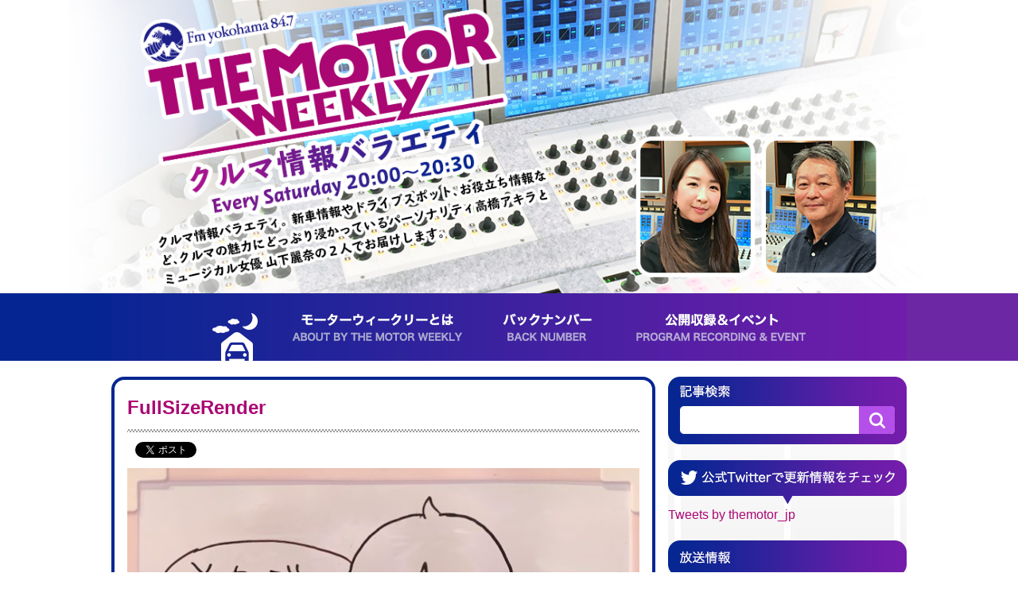

--- FILE ---
content_type: text/html; charset=UTF-8
request_url: https://themotor.jp/2019/07/22152.html/fullsizerender
body_size: 4257
content:
<!DOCTYPE html>
<html lang="ja" prefix="og: http://ogp.me/ns# fb: http://ogp.me/ns/fb#" class="no-js">
	<head>
  <meta charset="UTF-8">
  <meta http-equiv="X-UA-Compatible" content="IE=edge">
  <meta name="viewport" content="width=device-width, initial-scale=1" />
  <meta name="format-detection" content="telephone=no">
  <title>FullSizeRender | The Motor Weekly</title>

  <link rel='dns-prefetch' href='//s.w.org' />
  
  <link rel="stylesheet" href="https://themotor.jp/wp/wp-content/themes/themotor12/style.css" />
  <script src="https://themotor.jp/wp/wp-content/themes/themotor12/assets/js/jquery-3.3.1.min.js"></script>
  <script src="https://themotor.jp/wp/wp-content/themes/themotor12/assets/js/script.js"></script>
  <!-- HTML5 shim and Respond.js for IE8 support of HTML5 elements and media queries -->
  <!--[if lt IE 9]>
    <script src="https://oss.maxcdn.com/html5shiv/3.7.2/html5shiv.min.js"></script>
    <script src="https://oss.maxcdn.com/respond/1.4.2/respond.min.js"></script>
  <![endif]-->
  
  <link rel="shortcut icon" href="/favicon/favicon.ico" />
  <link rel="apple-touch-icon" href="/favicon/apple-touch-icon-180x180.png">
  <link rel="icon" href="/favicon/icon-192x192.png">
    
<!-- All in One SEO Pack 2.8 by Michael Torbert of Semper Fi Web Design[323,330] -->

<meta name="keywords"  content="podcast,バックナンバー,更新情報" />
<meta name="robots" content="noindex,nofollow" />

<link rel="canonical" href="https://themotor.jp/2019/07/22152.html/fullsizerender" />
			<script type="text/javascript" >
				window.ga=window.ga||function(){(ga.q=ga.q||[]).push(arguments)};ga.l=+new Date;
				ga('create', 'UA-6721087-1', 'auto');
				// Plugins
				
				ga('send', 'pageview');
			</script>
			<script async src="https://www.google-analytics.com/analytics.js"></script>
			<!-- /all in one seo pack -->
<link rel='dns-prefetch' href='//s.w.org' />
<link rel='stylesheet' id='wp-pagenavi-css'  href='https://themotor.jp/wp/wp-content/plugins/wp-pagenavi/pagenavi-css.css' type='text/css' media='all' />
<script type='text/javascript' src='https://ajax.googleapis.com/ajax/libs/prototype/1.7.1.0/prototype.js'></script>
<script type='text/javascript' src='https://ajax.googleapis.com/ajax/libs/scriptaculous/1.9.0/scriptaculous.js'></script>
<script type='text/javascript' src='https://ajax.googleapis.com/ajax/libs/scriptaculous/1.9.0/effects.js'></script>
<script type='text/javascript' src='https://themotor.jp/wp/wp-content/plugins/lightbox-2/lightbox.js'></script>

	<!-- begin lightbox scripts -->
	<script type="text/javascript">
    //<![CDATA[
    document.write('<link rel="stylesheet" href="https://themotor.jp/wp/wp-content/plugins/lightbox-2/Themes/Grey/lightbox.css" type="text/css" media="screen" />');
    //]]>
    </script>
	<!-- end lightbox scripts -->

<!-- BEGIN: WP Social Bookmarking Light HEAD -->


<script>
    (function (d, s, id) {
        var js, fjs = d.getElementsByTagName(s)[0];
        if (d.getElementById(id)) return;
        js = d.createElement(s);
        js.id = id;
        js.src = "//connect.facebook.net/ja_JP/sdk.js#xfbml=1&version=v2.7";
        fjs.parentNode.insertBefore(js, fjs);
    }(document, 'script', 'facebook-jssdk'));
</script>

<style type="text/css">
    .wp_social_bookmarking_light{
    border: 0 !important;
    padding: 0 !important;
    margin: 0 !important;
}
.wp_social_bookmarking_light div{
    float: left !important;
    border: 0 !important;
    padding: 0 !important;
    margin: 0 5px 0px 0 !important;
    height: 23px !important;
    text-indent: 0 !important;
}
.wp_social_bookmarking_light img{
    border: 0 !important;
    padding: 0;
    margin: 0;
    vertical-align: top !important;
}
.wp_social_bookmarking_light_clear{
    clear: both !important;
}
.wsbl_twitter{
    width: 100px;
}
</style>
<!-- END: WP Social Bookmarking Light HEAD -->
	</head>
  <body>
    <div id="fb-root"></div>
    <script>
      (function(d, s, id) {
      var js, fjs = d.getElementsByTagName(s)[0];
      if (d.getElementById(id)) return;
      js = d.createElement(s); js.id = id;
      js.src = 'https://connect.facebook.net/ja_JP/sdk.js#xfbml=1&version=v2.11';
      fjs.parentNode.insertBefore(js, fjs);
    }(document, 'script', 'facebook-jssdk'));
    </script>
    <div id="wrapper">
      <header id="logo-area">
        <a href="/">
          <img class="hidden-md-down" src="https://themotor.jp/wp/wp-content/themes/themotor12/assets/images/key_visual_pc.jpg" alt="ザ・モーター・ウィークリー | クルマ好きのパラダイス The Motor Weekly" />
          <img class="hidden-md-up" src="https://themotor.jp/wp/wp-content/themes/themotor12/assets/images/key_visual_sp.jpg" alt="ザ・モーター・ウィークリー | クルマ好きのパラダイス The Motor Weekly" />
        </a>
        <a href="#toggle" class="hamburgler hidden-md-up">
          <div class="bun top"></div>
          <div class="meat"></div>
          <div class="bun bottom"></div>
        </a>
        <div id="sp-menu" class="hidden-md-up">
          <a class="home" href="/"><img src="https://themotor.jp/wp/wp-content/themes/themotor12/assets/images/nav_home_sp.png" alt="HOME" /></a>
          <ul id="nav-list-sp">
            <li>
              <a href="/about/">
                <p>モーターウィークリーとは</p>
                ABOUT BY THE MOTOR WEEKLY
              </a>
            </li>
            <li>
              <a href="/category/backnumber">
                <p>バックナンバー</p>
                BACK NUMBER
              </a>
            </li>
                        <li>
              <a href="/category/event">
                <p>公開収録＆イベント</p>
                PROGRAM RECORDING & EVENT
              </a>
            </li>
            <li><a class="close" href="#toggle">CLOSE</a></li>
          </ul>
        </div>
      </header>
      <nav>
        <div class="left-spacer"></div>
        <div class="nav-inner">
          <ul id="nav-list">
            <li><p class="left-spacer-2"></p></li>
            <li><a class="onTrans" href="/"><p class="top"></p></a></li>
            <li><a class="onTrans" href="/about/"><p class="about"></p></a></li>
            <li><a class="onTrans" href="/category/backnumber"><p class="backnumber"></p></a></li>
                        <li><a class="onTrans" href="/category/event"><p class="event"></p></a></li>
            <li><p class="right-spacer-2"></p></li>
          </ul>
        </div>
        <div class="right-spacer"></div>
      </nav>
      <div id="contents">
<div id="main-column">
    <section class="box-radius">
    <article class="wp-content">
      <h2 class="section-title">FullSizeRender</h2>
      <hr class="section-title-border" />
      <h3 class=""></h3>
      <h3 class="guests"> </h3>
      <div class='wp_social_bookmarking_light'>
            <div class="wsbl_facebook_like"><div id="fb-root"></div><fb:like href="https://themotor.jp/2019/07/22152.html/fullsizerender" layout="button_count" action="like" width="100" share="false" show_faces="false" ></fb:like></div>
            <div class="wsbl_twitter"><a onclick="javascript:pageTracker._trackPageview('/outgoing/twitter.com/share');"  href="https://twitter.com/share" class="twitter-share-button" data-url="https://themotor.jp/2019/07/22152.html/fullsizerender" data-text="FullSizeRender" data-lang="ja">Tweet</a></div>
            <div class="wsbl_google_plus_one"><g:plusone size="medium" annotation="none" href="https://themotor.jp/2019/07/22152.html/fullsizerender" ></g:plusone></div>
    </div>
<br class='wp_social_bookmarking_light_clear' />
<p class="attachment"><a onclick="javascript:pageTracker._trackPageview('/downloads/wp/wp-content/uploads/2019/06/FullSizeRender.jpg');"  href='https://themotor.jp/wp/wp-content/uploads/2019/06/FullSizeRender.jpg' rel="lightbox[22153]"><img width="640" height="426" src="https://themotor.jp/wp/wp-content/uploads/2019/06/FullSizeRender-640x426.jpg" class="attachment-medium size-medium" alt="" srcset="https://themotor.jp/wp/wp-content/uploads/2019/06/FullSizeRender-640x426.jpg 640w, https://themotor.jp/wp/wp-content/uploads/2019/06/FullSizeRender-768x512.jpg 768w, https://themotor.jp/wp/wp-content/uploads/2019/06/FullSizeRender-590x393.jpg 590w, https://themotor.jp/wp/wp-content/uploads/2019/06/FullSizeRender-295x197.jpg 295w, https://themotor.jp/wp/wp-content/uploads/2019/06/FullSizeRender-195x130.jpg 195w, https://themotor.jp/wp/wp-content/uploads/2019/06/FullSizeRender-498x332.jpg 498w, https://themotor.jp/wp/wp-content/uploads/2019/06/FullSizeRender-249x166.jpg 249w, https://themotor.jp/wp/wp-content/uploads/2019/06/FullSizeRender-165x110.jpg 165w, https://themotor.jp/wp/wp-content/uploads/2019/06/FullSizeRender.jpg 800w" sizes="(max-width: 640px) 100vw, 640px" /></a></p>
    </article>
  </section>
  
  <section class="prev-next">
    <p><a href="https://themotor.jp/2019/07/22152.html" rel="prev">＜ 前の記事</a></p>
  </section>
  <section class="prev-next">
    <p></p>
  </section>
  
</div><!-- #main-column -->
<div id="sub-column">
  <div class="search-form">
    <form method="get" action="https://themotor.jp/" >
  <input type="search" name="s" placeholder="" /><button type='submit' name='' value=''><img class="" src="https://themotor.jp/wp/wp-content/themes/themotor12/assets/images/search_btn.png" alt="検索" /></button>
</form>  </div>
  <div class="twitter-timeline-area">
    <img class="hidden-md-down" src="https://themotor.jp/wp/wp-content/themes/themotor12/assets/images/tw_fukidashi_pc.png" alt="公式Twitterで更新情報をチェック" />
    <img class="hidden-md-up" src="https://themotor.jp/wp/wp-content/themes/themotor12/assets/images/tw_fukidashi_sp.png" alt="公式Twitterで更新情報をチェック" />
    <div class="twitter-timeline-area-inner">
      <a class="twitter-timeline" data-lang="ja" data-width="300" data-height="500" href="https://twitter.com/themotor_jp?ref_src=twsrc%5Etfw">Tweets by themotor_jp</a>
      <script async src="https://platform.twitter.com/widgets.js" charset="utf-8"></script>
    </div>
  </div>
  
    
  <div class="onair-info-area">
    <img class="hidden-md-down margin-bottom-sm" src="https://themotor.jp/wp/wp-content/themes/themotor12/assets/images/on_air_title_pc.png" alt="放送情報" />
    <img class="hidden-md-up margin-bottom-sm" src="https://themotor.jp/wp/wp-content/themes/themotor12/assets/images/on_air_title_sp.png" alt="放送情報" />
    <div class="onair-logo fm-yokohama">
      <a class="onTrans" href="http://www.fmyokohama.co.jp/pc/program/TheMotorWeekly" target="_blank">
        <img class="" src="https://themotor.jp/wp/wp-content/themes/themotor12/assets/images/logo_fm_yokohama.png" alt="FMヨコハマ" />
        <p>毎週土曜日20:00〜20:30</p>
      </a>
    </div>
    <div class="onair-logo fm-azur">
      <a class="onTrans" href="http://www.fmazur.jp/" target="_blank">
        <img class="" src="https://themotor.jp/wp/wp-content/themes/themotor12/assets/images/logo_fm_azur.png" alt="FM AZUR" />
        <p>
          毎週火曜日18:30〜19:00<br />
          毎週土曜日10:30〜11:00(再)
        </p>
      </a>
    </div>
    <div class="onair-logo radiko">
      <a class="onTrans" href="http://radiko.jp/" target="_blank">
        <img class="" src="https://themotor.jp/wp/wp-content/themes/themotor12/assets/images/logo_radiko.png" alt="radiko" />
        <p>1週間前までの放送が聞けます</p>
      </a>
    </div>
    <div class="onair-logo podcast">
      <a class="onTrans" href="http://www.fmyokohama.co.jp/pc/podcast/" target="_blank">
        <img class="" src="https://themotor.jp/wp/wp-content/themes/themotor12/assets/images/logo_podcast.png" alt="PODCAST" />
      </a>
    </div>
    <div class="onair-logo youtube">
      <a class="onTrans" href="https://www.youtube.com/user/TheMotorOfficial" target="_blank">
        <img class="" src="https://themotor.jp/wp/wp-content/themes/themotor12/assets/images/logo_youtube.png" alt="YouTube" />
        <p>The motor weekly movie channel</p>
      </a>
    </div>
  </div>
  
    
  <hr >
  <p class="margin-bottom-xs"><a href="/corporateprofile">■ 会社概要</a></p>
  <hr >
  
</div><!-- #side-column -->        <a class="ouTrans" id="page-top" href="#logo-area">
          <img class="" src="https://themotor.jp/wp/wp-content/themes/themotor12/assets/images/btn_to_top.png" alt="ページの先頭へ" />
        </a>
      </div><!-- #contents -->
      <footer>
        <div class="left-spacer"></div>
        <div class="footer-inner">
          <small>&copy; 2026 The Motor Weekly. All rights Reserved.</small>
        </div>
        <div class="right-spacer"></div>
      </footer>
    </div><!-- #wrapper -->
    
<!-- tracker added by Ultimate Google Analytics plugin v1.6.0: http://www.oratransplant.nl/uga -->
<script type="text/javascript">
var gaJsHost = (("https:" == document.location.protocol) ? "https://ssl." : "http://www.");
document.write(unescape("%3Cscript src='" + gaJsHost + "google-analytics.com/ga.js' type='text/javascript'%3E%3C/script%3E"));
</script>
<script type="text/javascript">
var pageTracker = _gat._getTracker("UA-6721087-1");
pageTracker._initData();
pageTracker._trackPageview();
</script>

<!-- BEGIN: WP Social Bookmarking Light FOOTER -->
    <script>!function(d,s,id){var js,fjs=d.getElementsByTagName(s)[0],p=/^http:/.test(d.location)?'http':'https';if(!d.getElementById(id)){js=d.createElement(s);js.id=id;js.src=p+'://platform.twitter.com/widgets.js';fjs.parentNode.insertBefore(js,fjs);}}(document, 'script', 'twitter-wjs');</script>

    <script src="https://apis.google.com/js/platform.js" async defer>
        {lang: "ja"}
    </script>

<!-- END: WP Social Bookmarking Light FOOTER -->
  </body>
</html>

--- FILE ---
content_type: text/html; charset=utf-8
request_url: https://accounts.google.com/o/oauth2/postmessageRelay?parent=https%3A%2F%2Fthemotor.jp&jsh=m%3B%2F_%2Fscs%2Fabc-static%2F_%2Fjs%2Fk%3Dgapi.lb.en.2kN9-TZiXrM.O%2Fd%3D1%2Frs%3DAHpOoo_B4hu0FeWRuWHfxnZ3V0WubwN7Qw%2Fm%3D__features__
body_size: 165
content:
<!DOCTYPE html><html><head><title></title><meta http-equiv="content-type" content="text/html; charset=utf-8"><meta http-equiv="X-UA-Compatible" content="IE=edge"><meta name="viewport" content="width=device-width, initial-scale=1, minimum-scale=1, maximum-scale=1, user-scalable=0"><script src='https://ssl.gstatic.com/accounts/o/2580342461-postmessagerelay.js' nonce="ROO5AYJVDS1SBEGYJOV0Tw"></script></head><body><script type="text/javascript" src="https://apis.google.com/js/rpc:shindig_random.js?onload=init" nonce="ROO5AYJVDS1SBEGYJOV0Tw"></script></body></html>